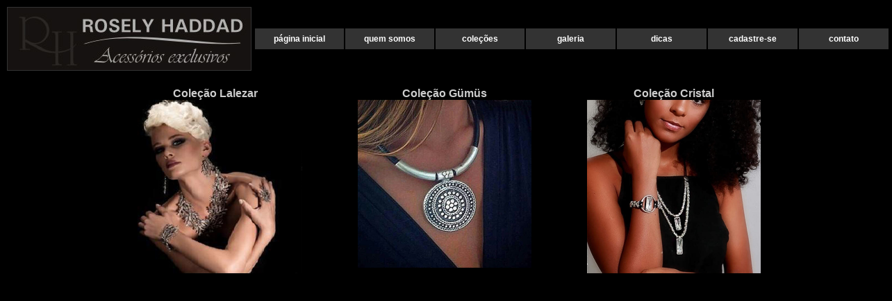

--- FILE ---
content_type: text/html
request_url: http://roselyhaddad.com.br/galeria/index.asp
body_size: 1135
content:

<html>
<head>
<title>Galeria de Imagens Rosely Haddad Acess&oacute;rios exclusivos</title>

<link rel="stylesheet" href="css/lightbox.css" type="text/css" media="screen" /> 
<script src="js/prototype.js" type="text/javascript"></script>
<script src="js/scriptaculous.js?load=effects" type="text/javascript"></script>
<script src="js/lightbox.js" type="text/javascript"></script>
<style type="text/css">
<!--
a:link {
	color: #FFF;
}
body {
	background-color: #000;
}
body,td,th {
	color: #000;
	font-family: Trebuchet MS, Arial, Helvetica, sans-serif;
}
.gt {
	color: #CCC;
	text-align: center;
}
-->
</style>
<meta http-equiv="Content-Type" content="text/html; charset=iso-8859-1">
<link href="../css/imagens.css" rel="stylesheet" type="text/css">

</head>

<body>
<table width="101%" border="0">
  <tr valign="middle">
    <td width="13%" height="25" align="center" bgcolor="#333333"><img src="../imagens/mroselyhaddadokcv2.jpg" alt="" width="350" height="90" /></td>
    <td height="25" align="center" bgcolor="#000000"><table width="100%" border="0">
      <tr valign="middle">
        <td width="100" height="30" align="center" bgcolor="#333333"><a href="../index.html">p&aacute;gina inicial</a></td>
        <td width="100" height="30" align="center" bgcolor="#333333"><a href="../quemsomos.asp" target="_parent">quem somos</a></td>
        <td width="100" height="30" align="center" bgcolor="#333333"><a href="index.asp">cole&ccedil;&otilde;es</a></td>
        <td width="100" height="30" align="center" bgcolor="#333333"><a href="../limited.asp">galeria</a></td>
        <td width="100" height="30" align="center" bgcolor="#333333"><a href="../dicas.asp">dicas</a></td>
        <td width="100" align="center" bgcolor="#333333"><a href="../cadastrese.asp">cadastre-se</a></td>
        <td width="100" height="30" align="center" bgcolor="#333333"><a href="../contato.asp">contato</a></td>
      </tr>
    </table></td>
  </tr>
</table>

<table width="991" border="0" align="center" cellpadding="0" cellspacing="0" bgcolor="#D4D0C8">
  <tr> 
    <td valign="middle" bgcolor="#000000"> <p class="texto">&nbsp;</p></td>
  </tr>
  <tr> 
    <td bgcolor="#FDFDFD"><table border="0" align="center" cellpadding="4" cellspacing="0">
      <tr>
        <td width="500" align="center" valign="top" bgcolor="#000000"><p><strong class="gt">Cole&ccedil;&atilde;o Lalezar</strong><strong><a href="default0.asp"><img src="../fotos/abertlalezar.jpg" width="500" hspace="0" border="0" class="imgbig"></a></strong></p></td>
        <td width="500" align="center" valign="top" bgcolor="#000000"><p><span class="gt"><strong>Cole&ccedil;&atilde;o G&uuml;m&uuml;s<br>
        </strong></span><a href="gumus.asp"><strong><img src="../fotos/abertgumus.jpg" alt="" width="500" border="0" class="imgbig"></strong></a><br>
        </p></td>
        <td width="500" align="center" valign="top" bgcolor="#000000"><p><strong class="gt">Cole&ccedil;&atilde;o Cristal<br>
        </strong><strong><a href="nazende_colares.asp"><img src="../fotos/abertnazende.jpg" width="500" border="0" class="imgbig"></a></strong></p></td>
        </tr>
      <tr>
        <td colspan="3" align="center" valign="top" bgcolor="#000000">&nbsp;</td>
        </tr>
      <tr>
        <td colspan="3" align="center" valign="top" bgcolor="#000000"><p>&nbsp;</p></td>
        </tr>
    </table></td>
  </tr>
</table>
</body>
</html>


--- FILE ---
content_type: text/css
request_url: http://roselyhaddad.com.br/css/imagens.css
body_size: 929
content:
.imgsmall 
{
width: 250px
}
.imgsmallmmn
{
width: 100px
}

.imgsmallnv 
{
width: 180px
}
.imgsmallclip 
{
width: 250px
clip:rect(0 100 100 0)
}
.imgbig800 
{
width: 800px
}
.imgbig500 
{
width: 500px
}
.imgbig 
{
	width: 250px
}
.imgmini 
{
	width: 85px;
	color: #CCC;
}
.imgmedia 
{
	width: 185px
}
.imgminiclip 
{
width: 100px;
clip: rect(0 50 50 0)
}
.imgminiclip1 
{
width: 90px;
clip:rect(200 300 200 200)
}
.imgminiclip3 
{
width: 90px; height: 51px;
clip:rect(200 300 200 200)
}
.imgclip 
{
clip: rect(0 50 50 0)
}
.imgclip1
{
position:absolute;
clip:rect(0 50 50 0)
}
.consorciosmart {
	font-family: Arial, Helvetica, sans-serif;
	font-size: 14px;
	font-style: normal;
	line-height: normal;
	color: #999;
}
a:link {
	font-family: Arial, Helvetica, sans-serif;
	font-size: 12px;
	font-style: normal;
	line-height: normal;
	font-weight: bold;
	font-variant: normal;
	text-transform: none;
	color: #FFF;
	text-decoration: none;

}
a:visited {
	font-family: Arial, Helvetica, sans-serif;
	font-size: 12px;
	font-style: normal;
	font-weight: bold;
	text-transform: none;
	color: #CCC;
	text-decoration: none;

}
a:hover {
	font-family: Arial, Helvetica, sans-serif;
	font-size: 12px;
	font-weight: bold;
	color: #999999;
	text-decoration: none;
	text-transform: none;
	font-style: italic;

}
a:active {
	font-size: 11px;
	font-style: italic;
	color: #FFC;
}

.texto1 {
	font-family: Arial, Helvetica, sans-serif;
	font-size: 12px;
	font-style: normal;
	font-weight: normal;
	letter-spacing: normal;
	text-align: left;
	word-spacing: normal;
	color: #000066;
	text-transform: none;

}

.texto11 {
	font-family: Arial, Helvetica, sans-serif;
	font-size: 12px;
	font-style: normal;
	font-weight: normal;
	letter-spacing: normal;
	text-align: center;
	word-spacing: normal;
	color: #999;
	text-transform: none;

}

.texto2 {
	font-family: Arial, Helvetica, sans-serif;
	font-size: 13px;
	font-style: normal;
	font-weight: normal;
	letter-spacing: normal;
	text-align: left;
	word-spacing: normal;
	color: #999;
	line-height: normal;
}	
	.texto3 {
	font-style: normal;
	font-weight: bold;
	letter-spacing: normal;
	text-align: center;
	word-spacing: normal;
	color: #999;
	line-height: normal;
	font-variant: normal;
	text-transform: none;

}	
.textomaior {
	font-family: Arial, Helvetica, sans-serif;
	font-size: 12px;
	font-weight: 100;
	font-variant: normal;
}

.textomaior1 {
	font-family: "Trebuchet MS", Arial, Helvetica, sans-serif;
	font-size: 12px;
	font-weight: bold;
	font-variant: normal;
	left: auto;
	background-position: center;
	position: absolute;
	color: #999;
}

.textomaior2 {
	font-family: Arial, Helvetica, sans-serif;
	font-size: 15px;
	font-weight: bold;
	font-variant: bold;

		color: #999;
}

.textomaior3 {
	font-family: "Trebuchet MS", Arial, Helvetica, sans-serif;
	font-size: 14px;
	font-weight: bold;
	font-variant: normal;
	left: 366px;
	background-position: center;
	position: absolute;
	color: #999;
	top: 329px;
}



.helenatable {
	height: 20px;
	width: inherit;
	border-top-style: none;
	border-right-style: none;
	font-family: Arial, Helvetica, sans-serif;
	font-size: 9px;
	font-style: normal;
	font-weight: bold;
	text-transform: capitalize;
	margin-top: 0px;
	margin-right: 0px;
	margin-bottom: 0px;
	margin-left: 4px;
	border-top-width: 0px;
	border-right-width: 0px;
	border-bottom-width: 1px;
	border-left-width: 1px;
	border-bottom-style: groove;
	border-left-style: inset;
	border-bottom-color: #CCCCCC;
	border-left-color: #CCCCCC;
	color: #333333;
	text-indent: 1px;
}



.1imgsmall 
{
width: 180px
}
.1imgbig 
{
width: 350px
}
